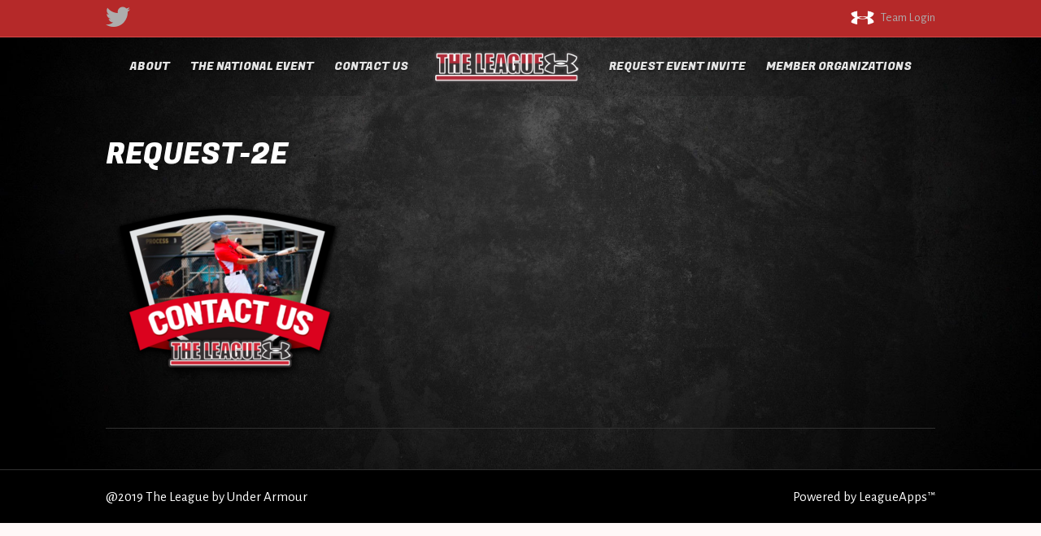

--- FILE ---
content_type: text/css
request_url: https://theleagueua.com/wp-content/uploads/2019/07/csshero-style-959.css
body_size: 194
content:
@import url('https://fonts.googleapis.com/css?family=Fugaz+One:regular|');

.fl-page .fl-page-header .fl-page-nav ul.nav .sub-menu {
  border-width: 0px;
}
#intro .fl-module-post-grid .fl-post-grid .fl-post-grid-text {
  text-align: center;
}
#intro .fl-module-post-grid .fl-post-grid .fl-post-grid-text h2 {
  margin-bottom: 0px;
}
#intro .fl-module-post-grid .fl-post-grid .fl-post-grid-post {
  border-width: 0px;
  box-shadow: rgba(0, 0, 0, 0.101) 0px 2px 10px 0px;
}
.fl-page .fl-page-header .fl-page-nav ul.nav li ul li a {
  padding-top: 5px;
  padding-bottom: 5px;
  font-size: 12px;
}
#intro .fl-module-post-grid .fl-post-feed .fl-post-feed-post h2 {
  font-size: 20px;
}
#intro .fl-module-rich-text.fl-node-5b0d7d8b89a15 .fl-rich-text h1 {
  font-size: 26px;
}
#intro .fl-module-rich-text.fl-node-5b0d7df662050 .fl-rich-text h1 {
  font-size: 26px;
}
#intro .fl-module-post-grid .fl-post-feed .fl-post-feed-post {
  padding-bottom: 10px;
  background-color: rgba(250, 250, 250, 0.752);
  padding-top: 10px;
  padding-right: 10px;
  padding-left: 8px;
  box-shadow: rgba(0, 0, 0, 0.112) 0px 3px 10px 0px;
  float: left;
}
.fl-page .fl-page-footer .fl-page-footer-container .fl-page-footer-text {
  font-size: 17px;
}
html body .fl-page-bar {
  font-size: 15px;
}
html body .fl-page-bar .fl-social-icons i {
  font-size: 30px!important;
  margin-top: 9px;
  line-height: 15px!important;
}
.fl-page .fl-page-header .fl-page-header-container {
  border-bottom-style: solid;
  border-bottom-width: 5px;
  border-bottom-color: #cc2a23;
  border-width: 0px;
}
html body .fl-page .fl-page-header {
  border-bottom-style: solid;
  border-bottom-width: 6px;
  border-bottom-color: #9c9c9c;
  border-width: 0px;
}
.fl-builder-content .fl-row.uabb-top-row.uabb-big_triangle.uabb-bottom-row.uabb-tilt_left .fl-module-post-carousel .fl-module-content {
  border-color: #ffc700;
  border-style: solid;
  border-width: 0px;
}
.fl-builder-content .fl-row.uabb-top-row.uabb-big_triangle.uabb-bottom-row.uabb-big_triangle .fl-module-post-carousel .fl-module-content {
  text-align: center;
  font-size: 14px;
}
.fl-page .fl-post .fl-post-content a {
  font-size: 22px;
}
.fl-page .fl-page-header .fl-page-nav ul.nav li a {
  text-shadow: rgba(0, 0, 0, 0.318) 0px 2px 1px;
}
.fl-builder-content .fl-row.uabb-top-row.uabb-big_triangle.uabb-bottom-row.uabb-big_triangle .fl-module-button .fl-button span {
  font-family: Fugaz One;
  text-transform: uppercase;
  font-size: 18px;
}
